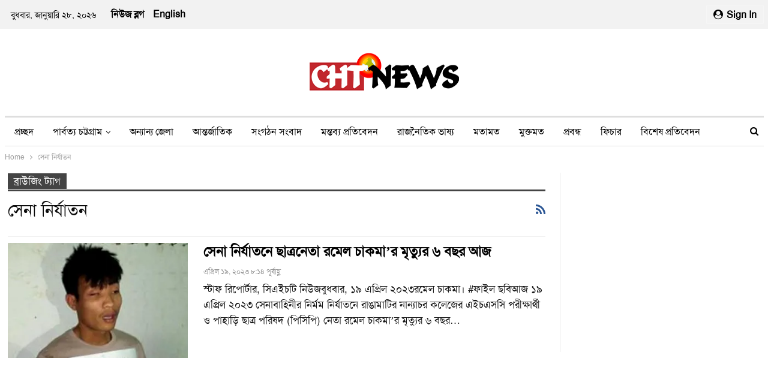

--- FILE ---
content_type: text/html; charset=UTF-8
request_url: https://chtnews.com/tag/%E0%A6%B8%E0%A7%87%E0%A6%A8%E0%A6%BE-%E0%A6%A8%E0%A6%BF%E0%A6%B0%E0%A7%8D%E0%A6%AF%E0%A6%BE%E0%A6%A4%E0%A6%A8/
body_size: 19659
content:
<!DOCTYPE html>
<!--[if IE 8]><html class="ie ie8" lang="en-US"> <![endif]-->
<!--[if IE 9]><html class="ie ie9" lang="en-US"> <![endif]-->
<!--[if gt IE 9]><!--><html lang="en-US"> <!--<![endif]--><head><script data-no-optimize="1">var litespeed_docref=sessionStorage.getItem("litespeed_docref");litespeed_docref&&(Object.defineProperty(document,"referrer",{get:function(){return litespeed_docref}}),sessionStorage.removeItem("litespeed_docref"));</script> <meta charset="UTF-8"><meta http-equiv="X-UA-Compatible" content="IE=edge"><meta name="viewport" content="width=device-width, initial-scale=1.0"><link rel="pingback" href="https://chtnews.com/xmlrpc.php"/><meta name='robots' content='index, follow, max-image-preview:large, max-snippet:-1, max-video-preview:-1' /><meta name="google-site-verification" content="mkW-ZgVtf2uCiIWi70sEhYhcvRI0o5406kqjeCt5JH0" /><title>সেনা নির্যাতন Archives - CHT NEWS</title><link rel="canonical" href="https://chtnews.com/tag/সেনা-নির্যাতন/" /><meta property="og:locale" content="en_US" /><meta property="og:type" content="article" /><meta property="og:title" content="সেনা নির্যাতন Archives - CHT NEWS" /><meta property="og:url" content="https://chtnews.com/tag/সেনা-নির্যাতন/" /><meta property="og:site_name" content="CHT NEWS" /><meta name="twitter:card" content="summary_large_image" /> <script type="application/ld+json" class="yoast-schema-graph">{"@context":"https://schema.org","@graph":[{"@type":"CollectionPage","@id":"https://chtnews.com/tag/%e0%a6%b8%e0%a7%87%e0%a6%a8%e0%a6%be-%e0%a6%a8%e0%a6%bf%e0%a6%b0%e0%a7%8d%e0%a6%af%e0%a6%be%e0%a6%a4%e0%a6%a8/","url":"https://chtnews.com/tag/%e0%a6%b8%e0%a7%87%e0%a6%a8%e0%a6%be-%e0%a6%a8%e0%a6%bf%e0%a6%b0%e0%a7%8d%e0%a6%af%e0%a6%be%e0%a6%a4%e0%a6%a8/","name":"সেনা নির্যাতন Archives - CHT NEWS","isPartOf":{"@id":"https://chtnews.com/#website"},"primaryImageOfPage":{"@id":"https://chtnews.com/tag/%e0%a6%b8%e0%a7%87%e0%a6%a8%e0%a6%be-%e0%a6%a8%e0%a6%bf%e0%a6%b0%e0%a7%8d%e0%a6%af%e0%a6%be%e0%a6%a4%e0%a6%a8/#primaryimage"},"image":{"@id":"https://chtnews.com/tag/%e0%a6%b8%e0%a7%87%e0%a6%a8%e0%a6%be-%e0%a6%a8%e0%a6%bf%e0%a6%b0%e0%a7%8d%e0%a6%af%e0%a6%be%e0%a6%a4%e0%a6%a8/#primaryimage"},"thumbnailUrl":"https://i0.wp.com/chtnews.com/wp-content/uploads/2023/04/Romel-Chakma.jpg?fit=686%2C416&ssl=1","breadcrumb":{"@id":"https://chtnews.com/tag/%e0%a6%b8%e0%a7%87%e0%a6%a8%e0%a6%be-%e0%a6%a8%e0%a6%bf%e0%a6%b0%e0%a7%8d%e0%a6%af%e0%a6%be%e0%a6%a4%e0%a6%a8/#breadcrumb"},"inLanguage":"en-US"},{"@type":"ImageObject","inLanguage":"en-US","@id":"https://chtnews.com/tag/%e0%a6%b8%e0%a7%87%e0%a6%a8%e0%a6%be-%e0%a6%a8%e0%a6%bf%e0%a6%b0%e0%a7%8d%e0%a6%af%e0%a6%be%e0%a6%a4%e0%a6%a8/#primaryimage","url":"https://i0.wp.com/chtnews.com/wp-content/uploads/2023/04/Romel-Chakma.jpg?fit=686%2C416&ssl=1","contentUrl":"https://i0.wp.com/chtnews.com/wp-content/uploads/2023/04/Romel-Chakma.jpg?fit=686%2C416&ssl=1","width":686,"height":416},{"@type":"BreadcrumbList","@id":"https://chtnews.com/tag/%e0%a6%b8%e0%a7%87%e0%a6%a8%e0%a6%be-%e0%a6%a8%e0%a6%bf%e0%a6%b0%e0%a7%8d%e0%a6%af%e0%a6%be%e0%a6%a4%e0%a6%a8/#breadcrumb","itemListElement":[{"@type":"ListItem","position":1,"name":"Home","item":"https://chtnews.com/"},{"@type":"ListItem","position":2,"name":"সেনা নির্যাতন"}]},{"@type":"WebSite","@id":"https://chtnews.com/#website","url":"https://chtnews.com/","name":"CHTNEWS","description":"সত্য ও বস্তুনিষ্ট সংবাদ প্রচারে সর্বদা সোচ্চার","publisher":{"@id":"https://chtnews.com/#organization"},"potentialAction":[{"@type":"SearchAction","target":{"@type":"EntryPoint","urlTemplate":"https://chtnews.com/?s={search_term_string}"},"query-input":{"@type":"PropertyValueSpecification","valueRequired":true,"valueName":"search_term_string"}}],"inLanguage":"en-US"},{"@type":"Organization","@id":"https://chtnews.com/#organization","name":"CHTNEWS","url":"https://chtnews.com/","logo":{"@type":"ImageObject","inLanguage":"en-US","@id":"https://chtnews.com/#/schema/logo/image/","url":"https://i0.wp.com/chtnews.com/wp-content/uploads/2020/10/cropped-header-logo1.jpg?fit=59%2C59&ssl=1","contentUrl":"https://i0.wp.com/chtnews.com/wp-content/uploads/2020/10/cropped-header-logo1.jpg?fit=59%2C59&ssl=1","width":59,"height":59,"caption":"CHTNEWS"},"image":{"@id":"https://chtnews.com/#/schema/logo/image/"},"sameAs":["https://www.facebook.com/ChtNewsOfficial"]}]}</script> <link rel='dns-prefetch' href='//stats.wp.com' /><link rel='dns-prefetch' href='//jetpack.wordpress.com' /><link rel='dns-prefetch' href='//s0.wp.com' /><link rel='dns-prefetch' href='//public-api.wordpress.com' /><link rel='dns-prefetch' href='//0.gravatar.com' /><link rel='dns-prefetch' href='//1.gravatar.com' /><link rel='dns-prefetch' href='//2.gravatar.com' /><link rel='dns-prefetch' href='//chtnews.com' /><link rel='dns-prefetch' href='//www.chtnews.com' /><link rel='preconnect' href='//i0.wp.com' /><link rel='preconnect' href='//c0.wp.com' /><style id='wp-img-auto-sizes-contain-inline-css' type='text/css'>img:is([sizes=auto i],[sizes^="auto," i]){contain-intrinsic-size:3000px 1500px}
/*# sourceURL=wp-img-auto-sizes-contain-inline-css */</style><link data-optimized="2" rel="stylesheet" href="https://chtnews.com/wp-content/litespeed/css/94cebed46cff3b1600c5c1ac6e52bb2d.css?ver=d99d8" /><link rel='stylesheet' id='wp-block-library-css' href='https://c0.wp.com/c/6.9/wp-includes/css/dist/block-library/style.min.css' type='text/css' media='all' /><style id='classic-theme-styles-inline-css' type='text/css'>/*! This file is auto-generated */
.wp-block-button__link{color:#fff;background-color:#32373c;border-radius:9999px;box-shadow:none;text-decoration:none;padding:calc(.667em + 2px) calc(1.333em + 2px);font-size:1.125em}.wp-block-file__button{background:#32373c;color:#fff;text-decoration:none}
/*# sourceURL=/wp-includes/css/classic-themes.min.css */</style><style id='global-styles-inline-css' type='text/css'>:root{--wp--preset--aspect-ratio--square: 1;--wp--preset--aspect-ratio--4-3: 4/3;--wp--preset--aspect-ratio--3-4: 3/4;--wp--preset--aspect-ratio--3-2: 3/2;--wp--preset--aspect-ratio--2-3: 2/3;--wp--preset--aspect-ratio--16-9: 16/9;--wp--preset--aspect-ratio--9-16: 9/16;--wp--preset--color--black: #000000;--wp--preset--color--cyan-bluish-gray: #abb8c3;--wp--preset--color--white: #ffffff;--wp--preset--color--pale-pink: #f78da7;--wp--preset--color--vivid-red: #cf2e2e;--wp--preset--color--luminous-vivid-orange: #ff6900;--wp--preset--color--luminous-vivid-amber: #fcb900;--wp--preset--color--light-green-cyan: #7bdcb5;--wp--preset--color--vivid-green-cyan: #00d084;--wp--preset--color--pale-cyan-blue: #8ed1fc;--wp--preset--color--vivid-cyan-blue: #0693e3;--wp--preset--color--vivid-purple: #9b51e0;--wp--preset--gradient--vivid-cyan-blue-to-vivid-purple: linear-gradient(135deg,rgb(6,147,227) 0%,rgb(155,81,224) 100%);--wp--preset--gradient--light-green-cyan-to-vivid-green-cyan: linear-gradient(135deg,rgb(122,220,180) 0%,rgb(0,208,130) 100%);--wp--preset--gradient--luminous-vivid-amber-to-luminous-vivid-orange: linear-gradient(135deg,rgb(252,185,0) 0%,rgb(255,105,0) 100%);--wp--preset--gradient--luminous-vivid-orange-to-vivid-red: linear-gradient(135deg,rgb(255,105,0) 0%,rgb(207,46,46) 100%);--wp--preset--gradient--very-light-gray-to-cyan-bluish-gray: linear-gradient(135deg,rgb(238,238,238) 0%,rgb(169,184,195) 100%);--wp--preset--gradient--cool-to-warm-spectrum: linear-gradient(135deg,rgb(74,234,220) 0%,rgb(151,120,209) 20%,rgb(207,42,186) 40%,rgb(238,44,130) 60%,rgb(251,105,98) 80%,rgb(254,248,76) 100%);--wp--preset--gradient--blush-light-purple: linear-gradient(135deg,rgb(255,206,236) 0%,rgb(152,150,240) 100%);--wp--preset--gradient--blush-bordeaux: linear-gradient(135deg,rgb(254,205,165) 0%,rgb(254,45,45) 50%,rgb(107,0,62) 100%);--wp--preset--gradient--luminous-dusk: linear-gradient(135deg,rgb(255,203,112) 0%,rgb(199,81,192) 50%,rgb(65,88,208) 100%);--wp--preset--gradient--pale-ocean: linear-gradient(135deg,rgb(255,245,203) 0%,rgb(182,227,212) 50%,rgb(51,167,181) 100%);--wp--preset--gradient--electric-grass: linear-gradient(135deg,rgb(202,248,128) 0%,rgb(113,206,126) 100%);--wp--preset--gradient--midnight: linear-gradient(135deg,rgb(2,3,129) 0%,rgb(40,116,252) 100%);--wp--preset--font-size--small: 13px;--wp--preset--font-size--medium: 20px;--wp--preset--font-size--large: 36px;--wp--preset--font-size--x-large: 42px;--wp--preset--spacing--20: 0.44rem;--wp--preset--spacing--30: 0.67rem;--wp--preset--spacing--40: 1rem;--wp--preset--spacing--50: 1.5rem;--wp--preset--spacing--60: 2.25rem;--wp--preset--spacing--70: 3.38rem;--wp--preset--spacing--80: 5.06rem;--wp--preset--shadow--natural: 6px 6px 9px rgba(0, 0, 0, 0.2);--wp--preset--shadow--deep: 12px 12px 50px rgba(0, 0, 0, 0.4);--wp--preset--shadow--sharp: 6px 6px 0px rgba(0, 0, 0, 0.2);--wp--preset--shadow--outlined: 6px 6px 0px -3px rgb(255, 255, 255), 6px 6px rgb(0, 0, 0);--wp--preset--shadow--crisp: 6px 6px 0px rgb(0, 0, 0);}:where(.is-layout-flex){gap: 0.5em;}:where(.is-layout-grid){gap: 0.5em;}body .is-layout-flex{display: flex;}.is-layout-flex{flex-wrap: wrap;align-items: center;}.is-layout-flex > :is(*, div){margin: 0;}body .is-layout-grid{display: grid;}.is-layout-grid > :is(*, div){margin: 0;}:where(.wp-block-columns.is-layout-flex){gap: 2em;}:where(.wp-block-columns.is-layout-grid){gap: 2em;}:where(.wp-block-post-template.is-layout-flex){gap: 1.25em;}:where(.wp-block-post-template.is-layout-grid){gap: 1.25em;}.has-black-color{color: var(--wp--preset--color--black) !important;}.has-cyan-bluish-gray-color{color: var(--wp--preset--color--cyan-bluish-gray) !important;}.has-white-color{color: var(--wp--preset--color--white) !important;}.has-pale-pink-color{color: var(--wp--preset--color--pale-pink) !important;}.has-vivid-red-color{color: var(--wp--preset--color--vivid-red) !important;}.has-luminous-vivid-orange-color{color: var(--wp--preset--color--luminous-vivid-orange) !important;}.has-luminous-vivid-amber-color{color: var(--wp--preset--color--luminous-vivid-amber) !important;}.has-light-green-cyan-color{color: var(--wp--preset--color--light-green-cyan) !important;}.has-vivid-green-cyan-color{color: var(--wp--preset--color--vivid-green-cyan) !important;}.has-pale-cyan-blue-color{color: var(--wp--preset--color--pale-cyan-blue) !important;}.has-vivid-cyan-blue-color{color: var(--wp--preset--color--vivid-cyan-blue) !important;}.has-vivid-purple-color{color: var(--wp--preset--color--vivid-purple) !important;}.has-black-background-color{background-color: var(--wp--preset--color--black) !important;}.has-cyan-bluish-gray-background-color{background-color: var(--wp--preset--color--cyan-bluish-gray) !important;}.has-white-background-color{background-color: var(--wp--preset--color--white) !important;}.has-pale-pink-background-color{background-color: var(--wp--preset--color--pale-pink) !important;}.has-vivid-red-background-color{background-color: var(--wp--preset--color--vivid-red) !important;}.has-luminous-vivid-orange-background-color{background-color: var(--wp--preset--color--luminous-vivid-orange) !important;}.has-luminous-vivid-amber-background-color{background-color: var(--wp--preset--color--luminous-vivid-amber) !important;}.has-light-green-cyan-background-color{background-color: var(--wp--preset--color--light-green-cyan) !important;}.has-vivid-green-cyan-background-color{background-color: var(--wp--preset--color--vivid-green-cyan) !important;}.has-pale-cyan-blue-background-color{background-color: var(--wp--preset--color--pale-cyan-blue) !important;}.has-vivid-cyan-blue-background-color{background-color: var(--wp--preset--color--vivid-cyan-blue) !important;}.has-vivid-purple-background-color{background-color: var(--wp--preset--color--vivid-purple) !important;}.has-black-border-color{border-color: var(--wp--preset--color--black) !important;}.has-cyan-bluish-gray-border-color{border-color: var(--wp--preset--color--cyan-bluish-gray) !important;}.has-white-border-color{border-color: var(--wp--preset--color--white) !important;}.has-pale-pink-border-color{border-color: var(--wp--preset--color--pale-pink) !important;}.has-vivid-red-border-color{border-color: var(--wp--preset--color--vivid-red) !important;}.has-luminous-vivid-orange-border-color{border-color: var(--wp--preset--color--luminous-vivid-orange) !important;}.has-luminous-vivid-amber-border-color{border-color: var(--wp--preset--color--luminous-vivid-amber) !important;}.has-light-green-cyan-border-color{border-color: var(--wp--preset--color--light-green-cyan) !important;}.has-vivid-green-cyan-border-color{border-color: var(--wp--preset--color--vivid-green-cyan) !important;}.has-pale-cyan-blue-border-color{border-color: var(--wp--preset--color--pale-cyan-blue) !important;}.has-vivid-cyan-blue-border-color{border-color: var(--wp--preset--color--vivid-cyan-blue) !important;}.has-vivid-purple-border-color{border-color: var(--wp--preset--color--vivid-purple) !important;}.has-vivid-cyan-blue-to-vivid-purple-gradient-background{background: var(--wp--preset--gradient--vivid-cyan-blue-to-vivid-purple) !important;}.has-light-green-cyan-to-vivid-green-cyan-gradient-background{background: var(--wp--preset--gradient--light-green-cyan-to-vivid-green-cyan) !important;}.has-luminous-vivid-amber-to-luminous-vivid-orange-gradient-background{background: var(--wp--preset--gradient--luminous-vivid-amber-to-luminous-vivid-orange) !important;}.has-luminous-vivid-orange-to-vivid-red-gradient-background{background: var(--wp--preset--gradient--luminous-vivid-orange-to-vivid-red) !important;}.has-very-light-gray-to-cyan-bluish-gray-gradient-background{background: var(--wp--preset--gradient--very-light-gray-to-cyan-bluish-gray) !important;}.has-cool-to-warm-spectrum-gradient-background{background: var(--wp--preset--gradient--cool-to-warm-spectrum) !important;}.has-blush-light-purple-gradient-background{background: var(--wp--preset--gradient--blush-light-purple) !important;}.has-blush-bordeaux-gradient-background{background: var(--wp--preset--gradient--blush-bordeaux) !important;}.has-luminous-dusk-gradient-background{background: var(--wp--preset--gradient--luminous-dusk) !important;}.has-pale-ocean-gradient-background{background: var(--wp--preset--gradient--pale-ocean) !important;}.has-electric-grass-gradient-background{background: var(--wp--preset--gradient--electric-grass) !important;}.has-midnight-gradient-background{background: var(--wp--preset--gradient--midnight) !important;}.has-small-font-size{font-size: var(--wp--preset--font-size--small) !important;}.has-medium-font-size{font-size: var(--wp--preset--font-size--medium) !important;}.has-large-font-size{font-size: var(--wp--preset--font-size--large) !important;}.has-x-large-font-size{font-size: var(--wp--preset--font-size--x-large) !important;}
:where(.wp-block-post-template.is-layout-flex){gap: 1.25em;}:where(.wp-block-post-template.is-layout-grid){gap: 1.25em;}
:where(.wp-block-term-template.is-layout-flex){gap: 1.25em;}:where(.wp-block-term-template.is-layout-grid){gap: 1.25em;}
:where(.wp-block-columns.is-layout-flex){gap: 2em;}:where(.wp-block-columns.is-layout-grid){gap: 2em;}
:root :where(.wp-block-pullquote){font-size: 1.5em;line-height: 1.6;}
/*# sourceURL=global-styles-inline-css */</style> <script type="litespeed/javascript" data-src="https://c0.wp.com/c/6.9/wp-includes/js/jquery/jquery.min.js" id="jquery-core-js"></script> <script type="litespeed/javascript" data-src="https://c0.wp.com/c/6.9/wp-includes/js/jquery/jquery-migrate.min.js" id="jquery-migrate-js"></script> <script></script> <script type="litespeed/javascript">var ajaxurl='https://chtnews.com/wp-admin/admin-ajax.php'</script> <style type="text/css">.ajax-calendar{
			position:relative;
		}

		#bddp_ac_widget th {
		background: none repeat scroll 0 0 #2cb2bc;
		color: #FFFFFF;
		font-weight: normal;
		padding: 5px 1px;
		text-align: center;
		 font-size: 16px;
		}
		#bddp_ac_widget {
			padding: 5px;
		}
		
		#bddp_ac_widget td {
			border: 1px solid #CCCCCC;
			text-align: center;
		}
		
		#my-calendar a {
			background: none repeat scroll 0 0 #008000;
			color: #FFFFFF;
			display: block;
			padding: 6px 0;
			width: 100% !important;
		}
		#my-calendar{
			width:100%;
		}
		
		
		#my_calender span {
			display: block;
			padding: 6px 0;
			width: 100% !important;
		}
		
		#today a,#today span {
			   background: none repeat scroll 0 0 #2cb2bc !important;
			color: #FFFFFF;
		}
		#bddp_ac_widget #my_year {
			float: right;
		}
		.select_ca #my_month {
			float: left;
		}</style><style>img#wpstats{display:none}</style> <script type="litespeed/javascript">(function(w,d,s,l,i){w[l]=w[l]||[];w[l].push({'gtm.start':new Date().getTime(),event:'gtm.js'});var f=d.getElementsByTagName(s)[0],j=d.createElement(s),dl=l!='dataLayer'?'&l='+l:'';j.async=!0;j.src='https://www.googletagmanager.com/gtm.js?id='+i+dl;f.parentNode.insertBefore(j,f)})(window,document,'script','dataLayer','GTM-MQPFPTR')</script>  <script type="litespeed/javascript">(function(w,d,s,l,i){w[l]=w[l]||[];w[l].push({'gtm.start':new Date().getTime(),event:'gtm.js'});var f=d.getElementsByTagName(s)[0],j=d.createElement(s),dl=l!='dataLayer'?'&l='+l:'';j.async=!0;j.src='https://www.googletagmanager.com/gtm.js?id='+i+dl;f.parentNode.insertBefore(j,f)})(window,document,'script','dataLayer','GTM-MQPFPTR')</script> <meta name="generator" content="Elementor 3.34.3; features: e_font_icon_svg, additional_custom_breakpoints; settings: css_print_method-external, google_font-enabled, font_display-swap"><style>.e-con.e-parent:nth-of-type(n+4):not(.e-lazyloaded):not(.e-no-lazyload),
				.e-con.e-parent:nth-of-type(n+4):not(.e-lazyloaded):not(.e-no-lazyload) * {
					background-image: none !important;
				}
				@media screen and (max-height: 1024px) {
					.e-con.e-parent:nth-of-type(n+3):not(.e-lazyloaded):not(.e-no-lazyload),
					.e-con.e-parent:nth-of-type(n+3):not(.e-lazyloaded):not(.e-no-lazyload) * {
						background-image: none !important;
					}
				}
				@media screen and (max-height: 640px) {
					.e-con.e-parent:nth-of-type(n+2):not(.e-lazyloaded):not(.e-no-lazyload),
					.e-con.e-parent:nth-of-type(n+2):not(.e-lazyloaded):not(.e-no-lazyload) * {
						background-image: none !important;
					}
				}</style><meta name="generator" content="Powered by WPBakery Page Builder - drag and drop page builder for WordPress."/> <script type="application/ld+json">{
    "@context": "http:\/\/schema.org\/",
    "@type": "organization",
    "@id": "#organization",
    "logo": {
        "@type": "ImageObject",
        "url": "https:\/\/chtnews.com\/wp-content\/uploads\/2024\/03\/blog-Logo005-3.png"
    },
    "url": "https:\/\/chtnews.com\/",
    "name": "CHT NEWS",
    "description": "\u09b8\u09a4\u09cd\u09af \u0993 \u09ac\u09b8\u09cd\u09a4\u09c1\u09a8\u09bf\u09b7\u09cd\u099f \u09b8\u0982\u09ac\u09be\u09a6 \u09aa\u09cd\u09b0\u099a\u09be\u09b0\u09c7 \u09b8\u09b0\u09cd\u09ac\u09a6\u09be \u09b8\u09cb\u099a\u09cd\u099a\u09be\u09b0"
}</script> <script type="application/ld+json">{
    "@context": "http:\/\/schema.org\/",
    "@type": "WebSite",
    "name": "CHT NEWS",
    "alternateName": "\u09b8\u09a4\u09cd\u09af \u0993 \u09ac\u09b8\u09cd\u09a4\u09c1\u09a8\u09bf\u09b7\u09cd\u099f \u09b8\u0982\u09ac\u09be\u09a6 \u09aa\u09cd\u09b0\u099a\u09be\u09b0\u09c7 \u09b8\u09b0\u09cd\u09ac\u09a6\u09be \u09b8\u09cb\u099a\u09cd\u099a\u09be\u09b0",
    "url": "https:\/\/chtnews.com\/"
}</script> <link rel="icon" href="https://i0.wp.com/chtnews.com/wp-content/uploads/2024/03/cropped-llll.jpg?fit=32%2C32&#038;ssl=1" sizes="32x32" /><link rel="icon" href="https://i0.wp.com/chtnews.com/wp-content/uploads/2024/03/cropped-llll.jpg?fit=192%2C192&#038;ssl=1" sizes="192x192" /><link rel="apple-touch-icon" href="https://i0.wp.com/chtnews.com/wp-content/uploads/2024/03/cropped-llll.jpg?fit=180%2C180&#038;ssl=1" /><meta name="msapplication-TileImage" content="https://i0.wp.com/chtnews.com/wp-content/uploads/2024/03/cropped-llll.jpg?fit=270%2C270&#038;ssl=1" />
<noscript><style>.wpb_animate_when_almost_visible { opacity: 1; }</style></noscript></head><body class="archive tag tag-412 wp-theme-publisher wp-child-theme-publisher-child bs-theme bs-publisher bs-publisher-newspaper-daily active-light-box ltr close-rh page-layout-2-col-right full-width active-sticky-sidebar main-menu-sticky-smart active-ajax-search  wpb-js-composer js-comp-ver-7.0 vc_responsive bs-ll-d elementor-default elementor-kit-60957" dir="ltr"><div class="main-wrap content-main-wrap"><header id="header" class="site-header header-style-1 boxed" itemscope="itemscope" itemtype="https://schema.org/WPHeader"><section class="topbar topbar-style-1 hidden-xs hidden-xs"><div class="content-wrap"><div class="container"><div class="topbar-inner clearfix"><div class="section-links">
<a class="topbar-sign-in "
data-toggle="modal" data-target="#bsLoginModal">
<i class="fa fa-user-circle"></i> Sign in							</a><div class="modal sign-in-modal fade" id="bsLoginModal" tabindex="-1" role="dialog"
style="display: none"><div class="modal-dialog" role="document"><div class="modal-content">
<span class="close-modal" data-dismiss="modal" aria-label="Close"><i
class="fa fa-close"></i></span><div class="modal-body"><div id="form_76755_" class="bs-shortcode bs-login-shortcode "><div class="bs-login bs-type-login"  style="display:none"><div class="bs-login-panel bs-login-sign-panel bs-current-login-panel"><form name="loginform"
action="https://chtnews.com/wp-login.php" method="post"><div class="login-header">
<span class="login-icon fa fa-user-circle main-color"></span><p>Welcome, Login to your account.</p></div><div class="login-field login-username">
<input type="text" name="log" id="form_76755_user_login" class="input"
value="" size="20"
placeholder="Username or Email..." required/></div><div class="login-field login-password">
<input type="password" name="pwd" id="form_76755_user_pass"
class="input"
value="" size="20" placeholder="Password..."
required/></div><div class="login-field">
<a href="https://chtnews.com/wp-login.php?action=lostpassword&redirect_to=https%3A%2F%2Fchtnews.com%2Ftag%2F%25E0%25A6%25B8%25E0%25A7%2587%25E0%25A6%25A8%25E0%25A6%25BE-%25E0%25A6%25A8%25E0%25A6%25BF%25E0%25A6%25B0%25E0%25A7%258D%25E0%25A6%25AF%25E0%25A6%25BE%25E0%25A6%25A4%25E0%25A6%25A8%2F"
class="go-reset-panel">Forget password?</a><span class="login-remember">
<input class="remember-checkbox" name="rememberme" type="checkbox"
id="form_76755_rememberme"
value="forever"  />
<label class="remember-label">Remember me</label>
</span></div><div class="login-field login-submit">
<input type="submit" name="wp-submit"
class="button-primary login-btn"
value="Log In"/>
<input type="hidden" name="redirect_to" value="https://chtnews.com/tag/%E0%A6%B8%E0%A7%87%E0%A6%A8%E0%A6%BE-%E0%A6%A8%E0%A6%BF%E0%A6%B0%E0%A7%8D%E0%A6%AF%E0%A6%BE%E0%A6%A4%E0%A6%A8/"/></div></form></div><div class="bs-login-panel bs-login-reset-panel"><span class="go-login-panel"><i
class="fa fa-angle-left"></i> Sign in</span><div class="bs-login-reset-panel-inner"><div class="login-header">
<span class="login-icon fa fa-support"></span><p>Recover your password.</p><p>A password will be e-mailed to you.</p></div><form name="lostpasswordform" id="form_76755_lostpasswordform"
action="https://chtnews.com/wp-login.php?action=lostpassword"
method="post"><div class="login-field reset-username">
<input type="text" name="user_login" class="input" value=""
placeholder="Username or Email..."
required/></div><div class="login-field reset-submit"><input type="hidden" name="redirect_to" value=""/>
<input type="submit" name="wp-submit" class="login-btn"
value="Send My Password"/></div></form></div></div></div></div></div></div></div></div></div><div class="section-menu"><div id="menu-top" class="menu top-menu-wrapper" role="navigation" itemscope="itemscope" itemtype="https://schema.org/SiteNavigationElement"><nav class="top-menu-container"><ul id="top-navigation" class="top-menu menu clearfix bsm-pure"><li id="topbar-date" class="menu-item menu-item-date">
<span
class="topbar-date">বুধবার, জানুয়ারি ২৮, ২০২৬</span></li><li id="menu-item-60968" class="menu-item menu-item-type-custom menu-item-object-custom better-anim-fade menu-item-60968"><a href="https://chtnews.blogspot.com/">নিউজ ব্লগ</a></li><li id="menu-item-60524" class="menu-item menu-item-type-custom menu-item-object-custom better-anim-fade menu-item-60524"><a href="https://chtnews.com/english/">English</a></li></ul></nav></div></div></div></div></div></section><div class="header-inner"><div class="content-wrap"><div class="container"><div id="site-branding" class="site-branding"><p  id="site-title" class="logo h1 img-logo">
<a href="https://chtnews.com/" itemprop="url" rel="home">
<img data-lazyloaded="1" src="[data-uri]" width="250" height="65" id="site-logo" data-src="https://chtnews.com/wp-content/uploads/2024/03/blog-Logo005-3.png"
alt="Publisher"  data-bsrjs="https://chtnews.com/wp-content/uploads/2024/03/blog-Logo005-3.png"  /><span class="site-title">Publisher - সত্য ও বস্তুনিষ্ট সংবাদ প্রচারে সর্বদা সোচ্চার</span>
</a></p></div></div></div></div><div id="menu-main" class="menu main-menu-wrapper show-search-item menu-actions-btn-width-1" role="navigation" itemscope="itemscope" itemtype="https://schema.org/SiteNavigationElement"><div class="main-menu-inner"><div class="content-wrap"><div class="container"><nav class="main-menu-container"><ul id="main-navigation" class="main-menu menu bsm-pure clearfix"><li id="menu-item-60823" class="menu-have-icon menu-icon-type-fontawesome menu-icon-type-custom-icon menu-item menu-item-type-post_type menu-item-object-page menu-item-home better-anim-fade menu-item-60823"><a href="https://chtnews.com/">প্রচ্ছদ</a></li><li id="menu-item-60825" class="menu-item menu-item-type-taxonomy menu-item-object-category menu-item-has-children menu-term-2 better-anim-fade menu-item-60825"><a href="https://chtnews.com/category/%e0%a6%aa%e0%a6%be%e0%a6%b0%e0%a7%8d%e0%a6%ac%e0%a6%a4%e0%a7%8d%e0%a6%af-%e0%a6%9a%e0%a6%9f%e0%a7%8d%e0%a6%9f%e0%a6%97%e0%a7%8d%e0%a6%b0%e0%a6%be%e0%a6%ae/">পার্বত্য চট্টগ্রাম</a><ul class="sub-menu"><li id="menu-item-60824" class="menu-item menu-item-type-taxonomy menu-item-object-category menu-term-6 better-anim-fade menu-item-60824"><a href="https://chtnews.com/category/%e0%a6%96%e0%a6%be%e0%a6%97%e0%a7%9c%e0%a6%be%e0%a6%9b%e0%a7%9c%e0%a6%bf/">খাগড়াছড়ি</a></li><li id="menu-item-60827" class="menu-item menu-item-type-taxonomy menu-item-object-category menu-term-4 better-anim-fade menu-item-60827"><a href="https://chtnews.com/category/%e0%a6%b0%e0%a6%be%e0%a6%99%e0%a6%be%e0%a6%ae%e0%a6%be%e0%a6%9f%e0%a6%bf/">রাঙামাটি</a></li><li id="menu-item-60826" class="menu-item menu-item-type-taxonomy menu-item-object-category menu-term-55 better-anim-fade menu-item-60826"><a href="https://chtnews.com/category/%e0%a6%ac%e0%a6%be%e0%a6%a8%e0%a7%8d%e0%a6%a6%e0%a6%b0%e0%a6%ac%e0%a6%be%e0%a6%a8/">বান্দরবান</a></li></ul></li><li id="menu-item-60829" class="menu-item menu-item-type-taxonomy menu-item-object-category menu-term-11 better-anim-fade menu-item-60829"><a href="https://chtnews.com/category/%e0%a6%85%e0%a6%a8%e0%a7%8d%e0%a6%af%e0%a6%be%e0%a6%a8%e0%a7%8d%e0%a6%af-%e0%a6%9c%e0%a7%87%e0%a6%b2%e0%a6%be/">অন্যান্য জেলা</a></li><li id="menu-item-65721" class="menu-item menu-item-type-taxonomy menu-item-object-category menu-term-259 better-anim-fade menu-item-65721"><a href="https://chtnews.com/category/%e0%a6%ac%e0%a6%bf%e0%a6%a6%e0%a7%87%e0%a6%b6/">আন্তর্জাতিক</a></li><li id="menu-item-60912" class="menu-item menu-item-type-taxonomy menu-item-object-category menu-term-10 better-anim-fade menu-item-60912"><a href="https://chtnews.com/category/%e0%a6%b8%e0%a6%82%e0%a6%97%e0%a6%a0%e0%a6%a8-%e0%a6%b8%e0%a6%82%e0%a6%ac%e0%a6%be%e0%a6%a6/">সংগঠন সংবাদ</a></li><li id="menu-item-60830" class="menu-item menu-item-type-taxonomy menu-item-object-category menu-term-183 better-anim-fade menu-item-60830"><a href="https://chtnews.com/category/%e0%a6%ae%e0%a6%a8%e0%a7%8d%e0%a6%a4%e0%a6%ac%e0%a7%8d%e0%a6%af-%e0%a6%aa%e0%a7%8d%e0%a6%b0%e0%a6%a4%e0%a6%bf%e0%a6%ac%e0%a7%87%e0%a6%a6%e0%a6%a8/">মন্তব্য প্রতিবেদন</a></li><li id="menu-item-60832" class="menu-item menu-item-type-taxonomy menu-item-object-category menu-term-521 better-anim-fade menu-item-60832"><a href="https://chtnews.com/category/%e0%a6%b0%e0%a6%be%e0%a6%9c%e0%a6%a8%e0%a7%88%e0%a6%a4%e0%a6%bf%e0%a6%95-%e0%a6%ad%e0%a6%be%e0%a6%b7%e0%a7%8d%e0%a6%af/">রাজনৈতিক ভাষ্য</a></li><li id="menu-item-60833" class="menu-item menu-item-type-taxonomy menu-item-object-category menu-term-5 better-anim-fade menu-item-60833"><a href="https://chtnews.com/category/%e0%a6%ae%e0%a6%a4%e0%a6%be%e0%a6%ae%e0%a6%a4/">মতামত</a></li><li id="menu-item-60831" class="menu-item menu-item-type-taxonomy menu-item-object-category menu-term-123 better-anim-fade menu-item-60831"><a href="https://chtnews.com/category/%e0%a6%ae%e0%a7%81%e0%a6%95%e0%a7%8d%e0%a6%a4%e0%a6%ae%e0%a6%a4/">মুক্তমত</a></li><li id="menu-item-60834" class="menu-item menu-item-type-taxonomy menu-item-object-category menu-term-520 better-anim-fade menu-item-60834"><a href="https://chtnews.com/category/%e0%a6%aa%e0%a7%8d%e0%a6%b0%e0%a6%ac%e0%a6%a8%e0%a7%8d%e0%a6%a7/">প্রবন্ধ</a></li><li id="menu-item-60835" class="menu-item menu-item-type-taxonomy menu-item-object-category menu-term-532 better-anim-fade menu-item-60835"><a href="https://chtnews.com/category/%e0%a6%ab%e0%a6%bf%e0%a6%9a%e0%a6%be%e0%a6%b0/">ফিচার</a></li><li id="menu-item-60836" class="menu-item menu-item-type-taxonomy menu-item-object-category menu-term-517 better-anim-fade menu-item-60836"><a href="https://chtnews.com/category/%e0%a6%ac%e0%a6%bf%e0%a6%b6%e0%a7%87%e0%a6%b7-%e0%a6%aa%e0%a7%8d%e0%a6%b0%e0%a6%a4%e0%a6%bf%e0%a6%ac%e0%a7%87%e0%a6%a6%e0%a6%a8/">বিশেষ প্রতিবেদন</a></li><li id="menu-item-60837" class="menu-item menu-item-type-taxonomy menu-item-object-category menu-term-516 better-anim-fade menu-item-60837"><a href="https://chtnews.com/category/%e0%a6%b8%e0%a6%be%e0%a6%95%e0%a7%8d%e0%a6%b7%e0%a6%be%e0%a6%a4%e0%a6%95%e0%a6%be%e0%a6%b0/">সাক্ষাতকার</a></li><li id="menu-item-60838" class="menu-item menu-item-type-taxonomy menu-item-object-category menu-term-43 better-anim-fade menu-item-60838"><a href="https://chtnews.com/category/%e0%a6%85%e0%a6%a8%e0%a7%8d%e0%a6%af-%e0%a6%ae%e0%a6%bf%e0%a6%a1%e0%a6%bf%e0%a7%9f%e0%a6%be/">অন্য মিডিয়া</a></li><li id="menu-item-60839" class="menu-item menu-item-type-taxonomy menu-item-object-category menu-term-124 better-anim-fade menu-item-60839"><a href="https://chtnews.com/category/%e0%a6%87%e0%a6%a4%e0%a6%bf%e0%a6%b9%e0%a6%be%e0%a6%b8-%e0%a6%90%e0%a6%a4%e0%a6%bf%e0%a6%b9%e0%a7%8d%e0%a6%af/">ইতিহাস</a></li><li id="menu-item-60840" class="menu-item menu-item-type-taxonomy menu-item-object-category menu-term-81 better-anim-fade menu-item-60840"><a href="https://chtnews.com/category/%e0%a6%9c%e0%a7%80%e0%a6%ac%e0%a6%a8-%e0%a6%af%e0%a6%be%e0%a6%aa%e0%a6%a8/">জীবন-যাপন</a></li><li id="menu-item-60841" class="menu-item menu-item-type-taxonomy menu-item-object-category menu-term-525 better-anim-fade menu-item-60841"><a href="https://chtnews.com/category/%e0%a6%a4%e0%a6%a5%e0%a7%8d%e0%a6%af-%e0%a6%aa%e0%a7%8d%e0%a6%b0%e0%a6%af%e0%a7%81%e0%a6%95%e0%a7%8d%e0%a6%a4%e0%a6%bf/">তথ্য প্রযুক্তি</a></li><li id="menu-item-60842" class="menu-item menu-item-type-taxonomy menu-item-object-category menu-term-7 better-anim-fade menu-item-60842"><a href="https://chtnews.com/category/%e0%a6%a8%e0%a6%be%e0%a6%b0%e0%a7%80%e0%a6%b0-%e0%a6%93%e0%a6%aa%e0%a6%b0-%e0%a6%b8%e0%a6%b9%e0%a6%bf%e0%a6%82%e0%a6%b8%e0%a6%a4%e0%a6%be/">নারীর ওপর সহিংসতা</a></li><li id="menu-item-60843" class="menu-item menu-item-type-taxonomy menu-item-object-category menu-term-41 better-anim-fade menu-item-60843"><a href="https://chtnews.com/category/%e0%a6%ac%e0%a6%a8-%e0%a6%aa%e0%a6%b0%e0%a6%bf%e0%a6%ac%e0%a7%87%e0%a6%b6-%e0%a6%aa%e0%a6%b0%e0%a7%8d%e0%a6%af%e0%a6%9f%e0%a6%a8/">বন, পরিবেশ, পর্যটন</a></li><li id="menu-item-60844" class="menu-item menu-item-type-taxonomy menu-item-object-category menu-term-136 better-anim-fade menu-item-60844"><a href="https://chtnews.com/category/%e0%a6%b6%e0%a6%bf%e0%a6%95%e0%a6%be%e0%a6%b7%e0%a7%8d/">ভাষা-শিক্ষা</a></li><li id="menu-item-60845" class="menu-item menu-item-type-taxonomy menu-item-object-category menu-term-522 better-anim-fade menu-item-60845"><a href="https://chtnews.com/category/%e0%a6%ad%e0%a6%bf%e0%a6%a1%e0%a6%bf%e0%a6%93/">ভিডিও</a></li><li id="menu-item-60846" class="menu-item menu-item-type-taxonomy menu-item-object-category menu-term-9 better-anim-fade menu-item-60846"><a href="https://chtnews.com/category/%e0%a6%ae%e0%a6%be%e0%a6%a8%e0%a6%ac%e0%a6%be%e0%a6%a7%e0%a6%bf%e0%a6%95%e0%a6%be%e0%a6%b0-%e0%a6%b2%e0%a6%99%e0%a7%8d%e0%a6%98%e0%a6%a8/">মানবাধিকার লঙ্ঘন</a></li><li id="menu-item-60847" class="menu-item menu-item-type-taxonomy menu-item-object-category menu-term-429 better-anim-fade menu-item-60847"><a href="https://chtnews.com/category/%e0%a6%b8%e0%a7%8b%e0%a6%b8%e0%a7%8d%e0%a6%af%e0%a6%be%e0%a6%b2-%e0%a6%ae%e0%a6%bf%e0%a6%a1%e0%a6%bf%e0%a6%af%e0%a6%bc%e0%a6%be/">ফেসবুক থেকে</a></li><li id="menu-item-60913" class="menu-item menu-item-type-taxonomy menu-item-object-category menu-term-53 better-anim-fade menu-item-60913"><a href="https://chtnews.com/category/%e0%a6%b8%e0%a7%8d%e0%a6%ac%e0%a6%be%e0%a6%b8%e0%a7%8d%e0%a6%a5%e0%a7%8d%e0%a6%af-%e0%a6%9a%e0%a6%bf%e0%a6%95%e0%a6%bf%e0%a7%8e%e0%a6%b8%e0%a6%be/">স্বাস্থ্য, চিকিৎসা</a></li></ul><div class="menu-action-buttons width-1"><div class="search-container close">
<span class="search-handler"><i class="fa fa-search"></i></span><div class="search-box clearfix"><form role="search" method="get" class="search-form clearfix" action="https://chtnews.com">
<input type="search" class="search-field"
placeholder="অনুসন্ধান ..."
value="" name="s"
title="সন্ধান করা:"
autocomplete="off">
<input type="submit" class="search-submit" value="অনুসন্ধান"></form></div></div></div></nav></div></div></div></div></header><div class="rh-header clearfix light deferred-block-exclude"><div class="rh-container clearfix"><div class="menu-container close">
<span class="menu-handler"><span class="lines"></span></span></div><div class="logo-container rh-img-logo">
<a href="https://chtnews.com/" itemprop="url" rel="home">
<img data-lazyloaded="1" src="[data-uri]" width="250" height="65" data-src="https://chtnews.com/wp-content/uploads/2024/03/blog-Logo005-3.png"
alt="CHT NEWS"  data-bsrjs="https://chtnews.com/wp-content/uploads/2024/03/blog-Logo005-3.png"  />				</a></div></div></div><nav role="navigation" aria-label="Breadcrumbs" class="bf-breadcrumb clearfix bc-top-style"><div class="content-wrap"><div class="container bf-breadcrumb-container"><ul class="bf-breadcrumb-items" itemscope itemtype="http://schema.org/BreadcrumbList"><meta name="numberOfItems" content="2" /><meta name="itemListOrder" content="Ascending" /><li itemprop="itemListElement" itemscope itemtype="http://schema.org/ListItem" class="bf-breadcrumb-item bf-breadcrumb-begin"><a itemprop="item" href="https://chtnews.com" rel="home""><span itemprop='name'>Home</span><meta itemprop="position" content="1" /></a></li><li itemprop="itemListElement" itemscope itemtype="http://schema.org/ListItem" class="bf-breadcrumb-item bf-breadcrumb-end"><span itemprop='name'>সেনা নির্যাতন</span><meta itemprop="position" content="2" /><meta itemprop="item" content="https://chtnews.com/tag/%e0%a6%b8%e0%a7%87%e0%a6%a8%e0%a6%be-%e0%a6%a8%e0%a6%bf%e0%a6%b0%e0%a7%8d%e0%a6%af%e0%a6%be%e0%a6%a4%e0%a6%a8/"/></li></ul></div></div></nav><div class="content-wrap"><main id="content" class="content-container"><div class="container layout-2-col layout-2-col-1 layout-right-sidebar layout-bc-before"><div class="row main-section"><div class="col-sm-8 content-column"><section class="archive-title tag-title with-action"><div class="pre-title"><span>ব্রাউজিং ট্যাগ</span></div><div class="actions-container">
<a class="rss-link" href="https://chtnews.com/tag/%e0%a6%b8%e0%a7%87%e0%a6%a8%e0%a6%be-%e0%a6%a8%e0%a6%bf%e0%a6%b0%e0%a7%8d%e0%a6%af%e0%a6%be%e0%a6%a4%e0%a6%a8/feed/"><i class="fa fa-rss"></i></a></div><h1 class="page-heading"><span class="h-title">সেনা নির্যাতন</span></h1></section><div class="listing listing-blog listing-blog-5 clearfix "><article class="post-54662 type-post format-standard has-post-thumbnail   listing-item listing-item-blog  listing-item-blog-5 main-term-3 bsw-9 "><div class="item-inner clearfix"><div class="featured clearfix">
<a  title="সেনা নির্যাতনে ছাত্রনেতা রমেল চাকমা’র মৃত্যুর ৬ বছর আজ" style="background-image: url(https://i0.wp.com/chtnews.com/wp-content/uploads/2023/04/Romel-Chakma.jpg?resize=357%2C210&ssl=1);"						class="img-holder" href="https://chtnews.com/%e0%a6%b8%e0%a7%87%e0%a6%a8%e0%a6%be-%e0%a6%a8%e0%a6%bf%e0%a6%b0%e0%a7%8d%e0%a6%af%e0%a6%be%e0%a6%a4%e0%a6%a8%e0%a7%87-%e0%a6%9b%e0%a6%be%e0%a6%a4%e0%a7%8d%e0%a6%b0%e0%a6%a8%e0%a7%87%e0%a6%a4-2/"></a></div><h2 class="title">		<a href="https://chtnews.com/%e0%a6%b8%e0%a7%87%e0%a6%a8%e0%a6%be-%e0%a6%a8%e0%a6%bf%e0%a6%b0%e0%a7%8d%e0%a6%af%e0%a6%be%e0%a6%a4%e0%a6%a8%e0%a7%87-%e0%a6%9b%e0%a6%be%e0%a6%a4%e0%a7%8d%e0%a6%b0%e0%a6%a8%e0%a7%87%e0%a6%a4-2/" class="post-title post-url">
সেনা নির্যাতনে ছাত্রনেতা রমেল চাকমা’র মৃত্যুর ৬ বছর আজ		</a></h2><div class="post-meta"><span class="time"><time class="post-published updated"
datetime="2023-04-19T08:14:23+06:00">এপ্রিল ১৯, ২০২৩ ৮:১৪ পূর্বাহ্ণ</time></span></div><div class="post-summary">
স্টাফ রিপোর্টার, সিএইচটি নিউজবুধবার, ১৯ এপ্রিল ২০২৩রমেল চাকমা। #ফাইল ছবিআজ ১৯ এপ্রিল ২০২৩ সেনাবাহিনীর নির্মম নির্যাতনে রাঙামাটির নান্যাচর কলেজের এইচএসসি পরীক্ষার্থী ও পাহাড়ি ছাত্র পরিষদ (পিসিপি) নেতা রমেল চাকমা’র মৃত্যুর ৬ বছর</!--></!--></!--></!--></!--></!--></!-->&hellip;</div></div></article ></div></div><div class="col-sm-4 sidebar-column sidebar-column-primary"><aside id="sidebar-primary-sidebar" class="sidebar" role="complementary" aria-label="Primary Sidebar Sidebar" itemscope="itemscope" itemtype="https://schema.org/WPSideBar"><div id="block-50" class=" h-ni w-nt primary-sidebar-widget widget widget_block"><div style="height:11px" aria-hidden="true" class="wp-block-spacer"></div></div><div id="block-7" class=" h-ni w-nt primary-sidebar-widget widget widget_block"><figure class="wp-block-embed is-type-video is-provider-youtube wp-block-embed-youtube wp-embed-aspect-16-9 wp-has-aspect-ratio"><div class="wp-block-embed__wrapper">
<iframe data-lazyloaded="1" src="about:blank" title="পাহাড়ি ছাত্র পরিষদের ৮ দফা দাবি I 7 point demand of Pahari Chhatra Parishad I CHT NEWS" width="1170" height="658" data-litespeed-src="https://www.youtube.com/embed/6G8Ivj-MJ20?wmode=transparent&amp;rel=0&amp;feature=oembed" frameborder="0" allow="accelerometer; autoplay; clipboard-write; encrypted-media; gyroscope; picture-in-picture; web-share" referrerpolicy="strict-origin-when-cross-origin" allowfullscreen></iframe></div></figure></div><div id="block-62" class=" h-ni w-nt primary-sidebar-widget widget widget_block"><div style="height:31px" aria-hidden="true" class="wp-block-spacer"></div></div><div id="bddp_ac_widget-5" class=" h-ni w-t primary-sidebar-widget widget widget_bddp_ac_widget"><div class="section-heading sh-t4 sh-s4"><span class="h-text">আর্কাইভ</span></div><div id="bddp_ac_widget"><div class="select_ca">
<select name="month" id="my_month" ><option value="01" selected="selected" >জানুয়ারি</option><option value="02">ফেব্রুয়ারি</option><option value="03">মার্চ</option><option value="04">এপ্রিল</option><option value="05">মে</option><option value="06">জুন</option><option value="07">জুলাই</option><option value="08">আগস্ট</option><option value="09">সেপ্টেম্বর</option><option value="10">অক্টোবর</option><option value="11">নভেম্বর</option><option value="12">ডিসেম্বর</option>				</select><select name="Year" id="my_year" ><option value="2010">২০১০</option><option value="2011">২০১১</option><option value="2012">২০১২</option><option value="2013">২০১৩</option><option value="2014">২০১৪</option><option value="2015">২০১৫</option><option value="2016">২০১৬</option><option value="2017">২০১৭</option><option value="2018">২০১৮</option><option value="2019">২০১৯</option><option value="2020">২০২০</option><option value="2021">২০২১</option><option value="2022">২০২২</option><option value="2023">২০২৩</option><option value="2024">২০২৪</option><option value="2025">২০২৫</option><option value="2026" selected="selected" >২০২৬</option>
</select></div><div class="clear" style="clear:both; margin-bottom: 5px;"></div><div class="ajax-calendar"><div class="aj-loging" style="left: 49%;position: absolute;top: 50%; display:none"><img data-lazyloaded="1" src="[data-uri]" width="32" height="32" data-src="https://chtnews.com/wp-content/plugins/bangla-date-display/loading.gif" /></div><div id="my_calender"><table id="my-calendar"><thead><tr><th class="শনি" scope="col" title="Saturday">শনি</th><th class="রবি" scope="col" title="Sunday">রবি</th><th class="সোম" scope="col" title="Monday">সোম</th><th class="মঙ্গল" scope="col" title="Tuesday">মঙ্গল</th><th class="বুধ" scope="col" title="Wednesday">বুধ</th><th class="বৃহ" scope="col" title="Thursday">বৃহ</th><th class="শুক্র" scope="col" title="Friday">শুক্র</th></tr></thead><tbody><tr><td colspan="5" class="pad">&nbsp;</td><td class="notday"><span class="notpost">১</span></td><td class="notday"><span class="notpost">২</span></td></tr><tr><td class="notday"><a class="has-post" href="https://chtnews.com/2026/01/03/" title="লংগদুতে পাহাড়ি উচ্ছেদে সেটলারদের সাথে জেএসএস সন্তু গ্রুপের ষড়যন্ত্র
রামগড়ে বিজিবি’র টহল ও অবস্থানের কারণে জনমনে আশঙ্কা
খাগড়াছড়িতে শহীদ মিঠুন চাকমার ৮ম মৃত্যুবার্ষিকীতে স্মরণসভা
মিঠুন চাকমা হত্যার ৮ বছর : খুনিরা এখনো ধরাছোঁয়ার বাইরে!">৩</a></td><td class="notday"><a class="has-post" href="https://chtnews.com/2026/01/04/" title="পানছড়ি-মাটিরাঙ্গা সীমান্তের ভগবান টিলা এলাকায় সন্তু গ্রুপ-সেনাবাহিনীর অবস্থান">৪</a></td><td class="notday"><a class="has-post" href="https://chtnews.com/2026/01/05/" title="২০২৫ সালে পার্বত্য চট্টগ্রামে সাম্প্রদায়িক হামলা, খুন, গ্রেপ্তার, ধর্ষণ, নির্যাতনসহ ব্যাপক মানবাধিকার লঙ্ঘনের অভিযোগ">৫</a></td><td class="notday"><a class="has-post" href="https://chtnews.com/2026/01/06/" title="খাগড়াছড়ি জেলা পরিষদের সকল নিয়োগ স্থগিত রাখতে মন্ত্রণালয়ের চিঠি
বাংলাদেশের নির্বাচনে পর্যবেক্ষক পাঠানোর পরিকল্পনা নেই : জাতিসংঘ"></a></td><td class="notday"><span class="notpost">৭</span></td><td class="notday"><a class="has-post" href="https://chtnews.com/2026/01/08/" title="রাঙামাটির সাপছড়িতে এক ইউপিডিএফ সদস্যর বাড়িতে সেনাবাহিনীর তল্লাশি">৮</a></td><td class="notday"><a class="has-post" href="https://chtnews.com/2026/01/09/" title="খাগড়াছড়িতে অবৈধভাবে এলপি গ্যাস সিলিন্ডার মজুদ, দুই ডিলারকে জরিমানা">৯</a></td></tr><tr><td class="notday"><a class="has-post" href="https://chtnews.com/2026/01/10/" title="লংগদুতে ইউপিডিএফ সদস্যকে লক্ষ্য করে সন্তু গ্রুপের সন্ত্রাসীদের গুলি, ৬ গ্রামবাসীকে সেনাবাহিনীর নির্যাতন">১০</a></td><td class="notday"><a class="has-post" href="https://chtnews.com/2026/01/11/" title="বান্দরবানের রাজবিলায় সন্তু গ্রুপ-মগপার্টির মধ্যে ‘গোলাগুলিতে’ দু’জন আহত">১১</a></td><td class="notday"><a class="has-post" href="https://chtnews.com/2026/01/12/" title="সাজেকে অপহৃত দুই ব্যক্তিকে বেঁধে রাখা ছবি প্রকাশ করে নিজেদের অপকর্মের দায় স্বীকার করলো সন্তু গ্রুপ
কেমন ছিল শান্তিবাহিনীর সশস্ত্র সংগ্রাম?">১</a></td><td class="notday"><a class="has-post" href="https://chtnews.com/2026/01/13/" title="রামগড়ে নতুন বসতি স্থাপনের লক্ষ্যে এক সেটলার বাঙালির ঘর নির্মাণ ও সেনা টহলে জনমনে উদ্বেগ">১৩</a></td><td class="notday"><a class="has-post" href="https://chtnews.com/2026/01/14/" title="খাগড়াছড়ির কমলছড়িতে ভূমি বিরোধের জেরে পাহাড়িদের ওপর হামলার অভিযোগ">৪</a></td><td class="notday"><a class="has-post" href="https://chtnews.com/2026/01/15/" title="গুইমারার দেওয়ান পাড়ায় সেনাবাহিনীর অবস্থান, স্থানীয় জনমনে আতঙ্ক
কমলছড়িতে পাহাড়িদের উপর হামলার প্রতিবাদে খাগড়াছড়িতে বিক্ষোভ
খাগড়াছড়িতে সেটলার হামলায় আহত বিমল ত্রিপুরার অবস্থা সংকটাপন্ন">১৫</a></td><td class="notday"><a class="has-post" href="https://chtnews.com/2026/01/16/" title="পিসিপি’র রাবি শাখার ৮ম কাউন্সিল সম্পন্ন: সভাপতি উজানী চাকমা ও সাধারণ সম্পাদক শামীন ত্রিপুরা
খাগড়াছড়ির কমলছড়িতে পাহাড়িদের ওপর সেটলার হামলার প্রতিবাদে সাজেকে বিক্ষোভ
কমলছড়িতে পাহাড়িদের ওপর সেটলার হামলার প্রতিবাদে খাগড়াছড়ি ইউনিয়নে বিক্ষোভ
খাগড়াছড়ি সদরে সেনাবাহিনীর ব্যাপক তৎপরতা ও হয়রানির অভিযোগ
খাগড়াছড়ির কমলছড়িতে পাহাড়িদের উপর হামলার প্রতিবাদে লক্ষীছড়িতে বিক্ষোভ
সাজেকে শীতার্তদের মাঝে ইউপিডিএফ ও সহযোগী সংগঠনগুলোর কম্বল বিতরণ">১৬</a></td></tr><tr><td class="notday"><a class="has-post" href="https://chtnews.com/2026/01/17/" title="আলীকদমে ম্রোদের ওপর রোহিঙ্গা সন্ত্রাসীদের দুই দফা হামলা, ১০ জনের অধিক আহত
খাগড়াছড়ির কমলছড়িতে পাহাড়িদের ওপর সেটলার হামলার প্রতিবাদে মাটিরাঙ্গায় বিক্ষোভ">১</a></td><td class="notday"><a class="has-post" href="https://chtnews.com/2026/01/18/" title="খাগড়াছড়ির কমলছড়িতে পাহাড়িদের ওপর সেটলার হামলার প্রতিবাদে রামগড়ে বিক্ষোভ">৮</a></td><td class="notday"><a class="has-post" href="https://chtnews.com/2026/01/19/" title="আলীকদমে ম্রোদের উপর হামলার প্রতিবাদে বান্দরবান সদরে বিক্ষোভ সমাবেশ
কাউখালীতে পাঁচ দিন ধরে বিদ্যালয় ভবন দখল করে সেনাবাহিনীর অবস্থান">১৯</a></td><td class="notday"><a class="has-post" href="https://chtnews.com/2026/01/20/" title="রামগড়ে গুজাপাড়া নিম্ন মাধ্যমিক বিদ্যালয়ে সেনা–বিজিবির যৌথ অবস্থান
মাটিরাঙ্গায় এক কার্বারির বাড়িতে সেনাবাহিনীর তল্লাশি!
ম্রো জনগোষ্ঠির ওপর হামলার প্রতিবাদে আলীকদমে প্রতিবাদী মানববন্ধন">২০</a></td><td class="notday"><a class="has-post" href="https://chtnews.com/2026/01/21/" title="মিল্টন চাকমার ‘শান্তিবাহিনীর সংগ্রাম’ সম্পর্কে বিশ্লেষণ, তার ওপর পাচগলার সমালোচনা ও আমাদের কিছু কথা
আগামী নির্বাচনে বিজয়ীদের কাছে গণতান্ত্রিক অধিকার কমিটির ২৫ দফা ইশতেহার">২১</a></td><td class="notday"><span class="notpost">২২</span></td><td class="notday"><a class="has-post" href="https://chtnews.com/2026/01/23/" title="খাগড়াছড়িতে সেটলার হামলায় গুরুতর আহত বিমল ত্রিপুরা চিকিৎসাধীন অবস্থায় মারা গেছেন
চট্টগ্রামের বোয়ালখালীতে শিকলে বেঁধে রেখে এক পাহাড়িকে অমানুষিক নির্যাতন
খাগড়াছড়িতে ভূমি বিরোধের জের ধরে পাহাড়িদের ওপর হামলার ঘটনায় ২ জনকে গ্রেফতার
শান্তিবাহিনীর সশস্ত্র সংগ্রাম প্রসঙ্গ: রবি ত্রিপুরার সমালোচনার জবাবে">২৩</a></td></tr><tr><td class="notday"><a class="has-post" href="https://chtnews.com/2026/01/24/" title="পার্বত্য চট্টগ্রামে শান্তি-স্বস্তির পরিবর্তে ইউনূস সরকার দিয়েছে ৮ পাহাড়ির লাশ
শোক সংবাদ: মাইসছড়ি বৌদ্ধ শিশুঘর-এর প্রতিষ্ঠাতা ভদন্ত সুমনা মহাথের’র প্রয়াণ
খাগড়াছড়ির কমলছড়িতে পাহাড়িদের ওপর হামলা ও বিমল ত্রিপুরাকে হত্যার ঘটনায় চার সংগঠনের নিন্দা">২৪</a></td><td class="notday"><a class="has-post" href="https://chtnews.com/2026/01/25/" title="যেভাবে ধর্মজ্যোতি চাকমা খাগড়াছড়ি আসনে প্রার্থী হলেন
খাগড়াছড়িতে বিমল ত্রিপুরাকে হত্যা ও আলীকদমে ম্রোদের ওপর হামলার প্রতিবাদে দীঘিনালায় বিক্ষোভ
খাগড়াছড়িতে আব্দুল বাশির গং কর্তৃক বিমল ত্রিপুরাকে হত্যার প্রতিবাদে ঢাকায় পিসিপির বিক্ষোভ সমাবেশ">২৫</a></td><td class="notday"><a class="has-post" href="https://chtnews.com/2026/01/26/" title="দীপু চন্দ্র দাস হত্যাকাণ্ডের ঘটনায় চার দফা বাস্তবায়নের দাবিতে ময়মনসিংহ জেলা প্রশাসককে স্মারকলিপি
সিলেটের শ্রীমঙ্গলে ইন্দ্র মোহন দেববর্মার ভোগদখলীয় জমি বেদখলের চেষ্টা ও বাড়িঘর ভাঙচুরের ঘটনায় পিসিপি’র নিন্দা ও প্রতিবাদ
বিলাইছড়িতে দুই পাহাড়ির নির্মাণাধীন বাড়ি ভেঙে দেয়ার অভিযোগ সেনাবাহিনীর বিরুদ্ধে!
নির্বাচনে অভিন্ন প্রার্থীদের জেতার সুযোগ হাতছাড়া হল যে কারণে">২৬</a></td><td class="notday"><a class="has-post" href="https://chtnews.com/2026/01/27/" title="রাঙামাটিতে স্বতন্ত্র প্রার্থী পহেল চাকমার পক্ষে নির্বাচনী প্রচারকারীদের হুমকির অভিযোগ
নাইক্ষ্যংছড়িতে রোহিঙ্গা সন্ত্রাসী কর্তৃক নারীসহ তিন তঞ্চঙ্গ্যাকে মারধরের অভিযোগ">২৭</a></td><td id="today"  ><span class="notpost">২</span></td><td class="notday"><span class="notpost">৯</span></td><td class="notday"><span class="notpost">৩০</span></td></tr><tr><td class="notday"><span class="notpost">৩১</span></td><td class="pad" colspan="6">&nbsp;</td></tr></tbody></table></div><div class="clear" style="clear:both; margin-bottom: 5px;"></div></div> <script  type="litespeed/javascript">jQuery('#my_month,#my_year').change(function(e){var bna=1;jQuery(".aj-loging").css("display","block");jQuery("#my_calender").css("opacity","0.30");var mon=jQuery('#my_month').val();var year=jQuery('#my_year').val();var to=year+mon;var data={action:'bddp_ac',ma:to,bn:bna,};jQuery.get(ajaxurl,data,function(response){jQuery("#my_calender").html(response);jQuery(".aj-loging").css("display","none");jQuery("#my_calender").css("opacity","1.00")})})</script> </div></div><div id="block-61" class=" h-ni w-nt primary-sidebar-widget widget widget_block"><div style="height:100px" aria-hidden="true" class="wp-block-spacer"></div></div></aside></div></div></div></main></div><footer id="site-footer" class="site-footer full-width"><div class="footer-widgets dark-text"><div class="content-wrap"><div class="container"><div class="row"><div class="col-sm-3"><aside id="sidebar-footer-1" class="sidebar" role="complementary" aria-label="Footer - Column 1 Sidebar" itemscope="itemscope" itemtype="https://schema.org/WPSideBar"><div id="block-59" class=" h-ni w-nt footer-widget footer-column-1 widget widget_block widget_media_image"><figure class="wp-block-image size-full"><img data-lazyloaded="1" src="[data-uri]" decoding="async" width="250" height="65" data-src="https://chtnews.com/wp-content/uploads/2024/06/blog-Logo005-3.png" alt="" class="wp-image-61367"/><figcaption class="wp-element-caption">সত্য ও বস্তুনিষ্ট সংবাদ প্রচারে সর্বদা সোচ্চার<br><br>সম্পাদকমণ্ডলী দ্বারা প্রকাশিত ও প্রচারিত।</figcaption></figure></div></aside></div><div class="col-sm-3"><aside id="sidebar-footer-2" class="sidebar" role="complementary" aria-label="Footer - Column 2 Sidebar" itemscope="itemscope" itemtype="https://schema.org/WPSideBar"></aside></div><div class="col-sm-3"><aside id="sidebar-footer-3" class="sidebar" role="complementary" aria-label="Footer - Column 3 Sidebar" itemscope="itemscope" itemtype="https://schema.org/WPSideBar"><div id="bs-popular-categories-5" class=" h-ni w-t footer-widget footer-column-3 widget widget_bs-popular-categories"><div class="section-heading sh-t1 sh-s1"><span class="h-text">জনপ্রিয় বিভাগ</span></div><div  class="bs-shortcode bs-popular-categories "><ul class="bs-popular-terms-list"><li class="bs-popular-term-item term-item-8">
<a href="https://chtnews.com/category/%e0%a6%b8%e0%a6%ac-%e0%a6%96%e0%a6%ac%e0%a6%b0/">সব খবর<span class="term-count">9532</span></a></li><li class="bs-popular-term-item term-item-6">
<a href="https://chtnews.com/category/%e0%a6%96%e0%a6%be%e0%a6%97%e0%a7%9c%e0%a6%be%e0%a6%9b%e0%a7%9c%e0%a6%bf/">খাগড়াছড়ি<span class="term-count">4860</span></a></li><li class="bs-popular-term-item term-item-10">
<a href="https://chtnews.com/category/%e0%a6%b8%e0%a6%82%e0%a6%97%e0%a6%a0%e0%a6%a8-%e0%a6%b8%e0%a6%82%e0%a6%ac%e0%a6%be%e0%a6%a6/">সংগঠন সংবাদ<span class="term-count">4132</span></a></li><li class="bs-popular-term-item term-item-4">
<a href="https://chtnews.com/category/%e0%a6%b0%e0%a6%be%e0%a6%99%e0%a6%be%e0%a6%ae%e0%a6%be%e0%a6%9f%e0%a6%bf/">রাঙামাটি<span class="term-count">2741</span></a></li><li class="bs-popular-term-item term-item-9">
<a href="https://chtnews.com/category/%e0%a6%ae%e0%a6%be%e0%a6%a8%e0%a6%ac%e0%a6%be%e0%a6%a7%e0%a6%bf%e0%a6%95%e0%a6%be%e0%a6%b0-%e0%a6%b2%e0%a6%99%e0%a7%8d%e0%a6%98%e0%a6%a8/">মানবাধিকার লঙ্ঘন<span class="term-count">2262</span></a></li><li class="bs-popular-term-item term-item-2">
<a href="https://chtnews.com/category/%e0%a6%aa%e0%a6%be%e0%a6%b0%e0%a7%8d%e0%a6%ac%e0%a6%a4%e0%a7%8d%e0%a6%af-%e0%a6%9a%e0%a6%9f%e0%a7%8d%e0%a6%9f%e0%a6%97%e0%a7%8d%e0%a6%b0%e0%a6%be%e0%a6%ae/">পার্বত্য চট্টগ্রাম<span class="term-count">2173</span></a></li></ul></div></div></aside></div><div class="col-sm-3"><aside id="sidebar-footer-4" class="sidebar" role="complementary" aria-label="Footer - Column 4 Sidebar" itemscope="itemscope" itemtype="https://schema.org/WPSideBar"></aside></div></div></div></div></div><div class="copy-footer"><div class="content-wrap"><div class="container"><div class="row"><div class="col-lg-12"><div id="menu-footer" class="menu footer-menu-wrapper" role="navigation" itemscope="itemscope" itemtype="https://schema.org/SiteNavigationElement"><nav class="footer-menu-container"><ul id="footer-navigation" class="footer-menu menu clearfix"><li id="menu-item-60856" class="menu-item menu-item-type-post_type menu-item-object-page better-anim-fade menu-item-60856"><a href="https://chtnews.com/about-us/">সিএইচটি নিউজ সম্পর্কে</a></li><li id="menu-item-60857" class="menu-item menu-item-type-post_type menu-item-object-page better-anim-fade menu-item-60857"><a href="https://chtnews.com/%e0%a6%af%e0%a7%8b%e0%a6%97%e0%a6%be%e0%a6%af%e0%a7%8b%e0%a6%97/">যোগাযোগ</a></li><li id="menu-item-60858" class="menu-item menu-item-type-taxonomy menu-item-object-category menu-term-8 better-anim-fade menu-item-60858"><a href="https://chtnews.com/category/%e0%a6%b8%e0%a6%ac-%e0%a6%96%e0%a6%ac%e0%a6%b0/">সব খবর</a></li></ul></nav></div></div></div><div class="row footer-copy-row"><div class="copy-1 col-lg-6 col-md-6 col-sm-6 col-xs-12">
© 2026 - CHT NEWS. All Rights Reserved.</div><div class="copy-2 col-lg-6 col-md-6 col-sm-6 col-xs-12"></div></div></div></div></div></footer></div><div class="bs-wrap-gdpr-law bs-wrap-gdpr-law-close"><div class="bs-gdpr-law"><p>
This website uses cookies to improve your experience. We'll assume you're ok with this, but you can opt-out if you wish.
<a class="bs-gdpr-accept" href="#"
data-cookie="show">Accept</a><a class="bs-gdpr-more"
href="#">Read More</a></p></div></div>
<span class="back-top"><i class="fa fa-arrow-up"></i></span> <script type="speculationrules">{"prefetch":[{"source":"document","where":{"and":[{"href_matches":"/*"},{"not":{"href_matches":["/wp-*.php","/wp-admin/*","/wp-content/uploads/*","/wp-content/*","/wp-content/plugins/*","/wp-content/themes/publisher-child/*","/wp-content/themes/publisher/*","/*\\?(.+)"]}},{"not":{"selector_matches":"a[rel~=\"nofollow\"]"}},{"not":{"selector_matches":".no-prefetch, .no-prefetch a"}}]},"eagerness":"conservative"}]}</script> 
<noscript><iframe data-lazyloaded="1" src="about:blank" data-litespeed-src="https://www.googletagmanager.com/ns.html?id=GTM-MQPFPTR"
height="0" width="0" style="display:none;visibility:hidden"></iframe></noscript>
 <script type="litespeed/javascript">const lazyloadRunObserver=()=>{const lazyloadBackgrounds=document.querySelectorAll(`.e-con.e-parent:not(.e-lazyloaded)`);const lazyloadBackgroundObserver=new IntersectionObserver((entries)=>{entries.forEach((entry)=>{if(entry.isIntersecting){let lazyloadBackground=entry.target;if(lazyloadBackground){lazyloadBackground.classList.add('e-lazyloaded')}
lazyloadBackgroundObserver.unobserve(entry.target)}})},{rootMargin:'200px 0px 200px 0px'});lazyloadBackgrounds.forEach((lazyloadBackground)=>{lazyloadBackgroundObserver.observe(lazyloadBackground)})};const events=['DOMContentLiteSpeedLoaded','elementor/lazyload/observe',];events.forEach((event)=>{document.addEventListener(event,lazyloadRunObserver)})</script> <script id="publisher-theme-pagination-js-extra" type="litespeed/javascript">var bs_pagination_loc={"loading":"\u003Cdiv class=\"bs-loading\"\u003E\u003Cdiv\u003E\u003C/div\u003E\u003Cdiv\u003E\u003C/div\u003E\u003Cdiv\u003E\u003C/div\u003E\u003Cdiv\u003E\u003C/div\u003E\u003Cdiv\u003E\u003C/div\u003E\u003Cdiv\u003E\u003C/div\u003E\u003Cdiv\u003E\u003C/div\u003E\u003Cdiv\u003E\u003C/div\u003E\u003Cdiv\u003E\u003C/div\u003E\u003C/div\u003E"}</script> <script id="publisher-js-extra" type="litespeed/javascript">var publisher_theme_global_loc={"page":{"boxed":"full-width"},"header":{"style":"style-1","boxed":"boxed"},"ajax_url":"https://chtnews.com/wp-admin/admin-ajax.php","loading":"\u003Cdiv class=\"bs-loading\"\u003E\u003Cdiv\u003E\u003C/div\u003E\u003Cdiv\u003E\u003C/div\u003E\u003Cdiv\u003E\u003C/div\u003E\u003Cdiv\u003E\u003C/div\u003E\u003Cdiv\u003E\u003C/div\u003E\u003Cdiv\u003E\u003C/div\u003E\u003Cdiv\u003E\u003C/div\u003E\u003Cdiv\u003E\u003C/div\u003E\u003Cdiv\u003E\u003C/div\u003E\u003C/div\u003E","translations":{"tabs_all":"\u09b8\u09ac","tabs_more":"\u0986\u09b0\u0993","lightbox_expand":"Expand the image","lightbox_close":"Close"},"lightbox":{"not_classes":""},"main_menu":{"more_menu":"enable"},"top_menu":{"more_menu":"enable"},"skyscraper":{"sticky_gap":30,"sticky":!1,"position":""},"share":{"more":!0},"refresh_googletagads":"1","notification":{"subscribe_msg":"By clicking the subscribe button you will never miss the new articles!","subscribed_msg":"You're subscribed to notifications","subscribe_btn":"Subscribe","subscribed_btn":"Unsubscribe"}};var publisher_theme_ajax_search_loc={"ajax_url":"https://chtnews.com/wp-admin/admin-ajax.php","previewMarkup":"\u003Cdiv class=\"ajax-search-results-wrapper ajax-search-no-product ajax-search-fullwidth\"\u003E\n\t\u003Cdiv class=\"ajax-search-results\"\u003E\n\t\t\u003Cdiv class=\"ajax-ajax-posts-list\"\u003E\n\t\t\t\u003Cdiv class=\"clean-title heading-typo\"\u003E\n\t\t\t\t\u003Cspan\u003E\u09aa\u09cb\u09b8\u09cd\u099f\u003C/span\u003E\n\t\t\t\u003C/div\u003E\n\t\t\t\u003Cdiv class=\"posts-lists\" data-section-name=\"posts\"\u003E\u003C/div\u003E\n\t\t\u003C/div\u003E\n\t\t\u003Cdiv class=\"ajax-taxonomy-list\"\u003E\n\t\t\t\u003Cdiv class=\"ajax-categories-columns\"\u003E\n\t\t\t\t\u003Cdiv class=\"clean-title heading-typo\"\u003E\n\t\t\t\t\t\u003Cspan\u003E\u09ac\u09bf\u09ad\u09be\u0997\u003C/span\u003E\n\t\t\t\t\u003C/div\u003E\n\t\t\t\t\u003Cdiv class=\"posts-lists\" data-section-name=\"categories\"\u003E\u003C/div\u003E\n\t\t\t\u003C/div\u003E\n\t\t\t\u003Cdiv class=\"ajax-tags-columns\"\u003E\n\t\t\t\t\u003Cdiv class=\"clean-title heading-typo\"\u003E\n\t\t\t\t\t\u003Cspan\u003E\u099f\u09cd\u09af\u09be\u0997\u003C/span\u003E\n\t\t\t\t\u003C/div\u003E\n\t\t\t\t\u003Cdiv class=\"posts-lists\" data-section-name=\"tags\"\u003E\u003C/div\u003E\n\t\t\t\u003C/div\u003E\n\t\t\u003C/div\u003E\n\t\u003C/div\u003E\n\u003C/div\u003E","full_width":"1"}</script> <div class="rh-cover noscroll  no-login-icon" >
<span class="rh-close"></span><div class="rh-panel rh-pm"><div class="rh-p-h"></div><div class="rh-p-b"><div class="rh-c-m clearfix"></div><form role="search" method="get" class="search-form" action="https://chtnews.com">
<input type="search" class="search-field"
placeholder="অনুসন্ধান ..."
value="" name="s"
title="সন্ধান করা:"
autocomplete="off">
<input type="submit" class="search-submit" value=""></form></div></div></div> <script id="jetpack-stats-js-before" type="litespeed/javascript">_stq=window._stq||[];_stq.push(["view",{"v":"ext","blog":"153283668","post":"0","tz":"6","srv":"chtnews.com","arch_tag":"%E0%A6%B8%E0%A7%87%E0%A6%A8%E0%A6%BE-%E0%A6%A8%E0%A6%BF%E0%A6%B0%E0%A7%8D%E0%A6%AF%E0%A6%BE%E0%A6%A4%E0%A6%A8","arch_results":"1","j":"1:15.4"}]);_stq.push(["clickTrackerInit","153283668","0"])</script> <script type="text/javascript" src="https://stats.wp.com/e-202605.js" id="jetpack-stats-js" defer="defer" data-wp-strategy="defer"></script> <script></script> <script data-no-optimize="1">window.lazyLoadOptions=Object.assign({},{threshold:300},window.lazyLoadOptions||{});!function(t,e){"object"==typeof exports&&"undefined"!=typeof module?module.exports=e():"function"==typeof define&&define.amd?define(e):(t="undefined"!=typeof globalThis?globalThis:t||self).LazyLoad=e()}(this,function(){"use strict";function e(){return(e=Object.assign||function(t){for(var e=1;e<arguments.length;e++){var n,a=arguments[e];for(n in a)Object.prototype.hasOwnProperty.call(a,n)&&(t[n]=a[n])}return t}).apply(this,arguments)}function o(t){return e({},at,t)}function l(t,e){return t.getAttribute(gt+e)}function c(t){return l(t,vt)}function s(t,e){return function(t,e,n){e=gt+e;null!==n?t.setAttribute(e,n):t.removeAttribute(e)}(t,vt,e)}function i(t){return s(t,null),0}function r(t){return null===c(t)}function u(t){return c(t)===_t}function d(t,e,n,a){t&&(void 0===a?void 0===n?t(e):t(e,n):t(e,n,a))}function f(t,e){et?t.classList.add(e):t.className+=(t.className?" ":"")+e}function _(t,e){et?t.classList.remove(e):t.className=t.className.replace(new RegExp("(^|\\s+)"+e+"(\\s+|$)")," ").replace(/^\s+/,"").replace(/\s+$/,"")}function g(t){return t.llTempImage}function v(t,e){!e||(e=e._observer)&&e.unobserve(t)}function b(t,e){t&&(t.loadingCount+=e)}function p(t,e){t&&(t.toLoadCount=e)}function n(t){for(var e,n=[],a=0;e=t.children[a];a+=1)"SOURCE"===e.tagName&&n.push(e);return n}function h(t,e){(t=t.parentNode)&&"PICTURE"===t.tagName&&n(t).forEach(e)}function a(t,e){n(t).forEach(e)}function m(t){return!!t[lt]}function E(t){return t[lt]}function I(t){return delete t[lt]}function y(e,t){var n;m(e)||(n={},t.forEach(function(t){n[t]=e.getAttribute(t)}),e[lt]=n)}function L(a,t){var o;m(a)&&(o=E(a),t.forEach(function(t){var e,n;e=a,(t=o[n=t])?e.setAttribute(n,t):e.removeAttribute(n)}))}function k(t,e,n){f(t,e.class_loading),s(t,st),n&&(b(n,1),d(e.callback_loading,t,n))}function A(t,e,n){n&&t.setAttribute(e,n)}function O(t,e){A(t,rt,l(t,e.data_sizes)),A(t,it,l(t,e.data_srcset)),A(t,ot,l(t,e.data_src))}function w(t,e,n){var a=l(t,e.data_bg_multi),o=l(t,e.data_bg_multi_hidpi);(a=nt&&o?o:a)&&(t.style.backgroundImage=a,n=n,f(t=t,(e=e).class_applied),s(t,dt),n&&(e.unobserve_completed&&v(t,e),d(e.callback_applied,t,n)))}function x(t,e){!e||0<e.loadingCount||0<e.toLoadCount||d(t.callback_finish,e)}function M(t,e,n){t.addEventListener(e,n),t.llEvLisnrs[e]=n}function N(t){return!!t.llEvLisnrs}function z(t){if(N(t)){var e,n,a=t.llEvLisnrs;for(e in a){var o=a[e];n=e,o=o,t.removeEventListener(n,o)}delete t.llEvLisnrs}}function C(t,e,n){var a;delete t.llTempImage,b(n,-1),(a=n)&&--a.toLoadCount,_(t,e.class_loading),e.unobserve_completed&&v(t,n)}function R(i,r,c){var l=g(i)||i;N(l)||function(t,e,n){N(t)||(t.llEvLisnrs={});var a="VIDEO"===t.tagName?"loadeddata":"load";M(t,a,e),M(t,"error",n)}(l,function(t){var e,n,a,o;n=r,a=c,o=u(e=i),C(e,n,a),f(e,n.class_loaded),s(e,ut),d(n.callback_loaded,e,a),o||x(n,a),z(l)},function(t){var e,n,a,o;n=r,a=c,o=u(e=i),C(e,n,a),f(e,n.class_error),s(e,ft),d(n.callback_error,e,a),o||x(n,a),z(l)})}function T(t,e,n){var a,o,i,r,c;t.llTempImage=document.createElement("IMG"),R(t,e,n),m(c=t)||(c[lt]={backgroundImage:c.style.backgroundImage}),i=n,r=l(a=t,(o=e).data_bg),c=l(a,o.data_bg_hidpi),(r=nt&&c?c:r)&&(a.style.backgroundImage='url("'.concat(r,'")'),g(a).setAttribute(ot,r),k(a,o,i)),w(t,e,n)}function G(t,e,n){var a;R(t,e,n),a=e,e=n,(t=Et[(n=t).tagName])&&(t(n,a),k(n,a,e))}function D(t,e,n){var a;a=t,(-1<It.indexOf(a.tagName)?G:T)(t,e,n)}function S(t,e,n){var a;t.setAttribute("loading","lazy"),R(t,e,n),a=e,(e=Et[(n=t).tagName])&&e(n,a),s(t,_t)}function V(t){t.removeAttribute(ot),t.removeAttribute(it),t.removeAttribute(rt)}function j(t){h(t,function(t){L(t,mt)}),L(t,mt)}function F(t){var e;(e=yt[t.tagName])?e(t):m(e=t)&&(t=E(e),e.style.backgroundImage=t.backgroundImage)}function P(t,e){var n;F(t),n=e,r(e=t)||u(e)||(_(e,n.class_entered),_(e,n.class_exited),_(e,n.class_applied),_(e,n.class_loading),_(e,n.class_loaded),_(e,n.class_error)),i(t),I(t)}function U(t,e,n,a){var o;n.cancel_on_exit&&(c(t)!==st||"IMG"===t.tagName&&(z(t),h(o=t,function(t){V(t)}),V(o),j(t),_(t,n.class_loading),b(a,-1),i(t),d(n.callback_cancel,t,e,a)))}function $(t,e,n,a){var o,i,r=(i=t,0<=bt.indexOf(c(i)));s(t,"entered"),f(t,n.class_entered),_(t,n.class_exited),o=t,i=a,n.unobserve_entered&&v(o,i),d(n.callback_enter,t,e,a),r||D(t,n,a)}function q(t){return t.use_native&&"loading"in HTMLImageElement.prototype}function H(t,o,i){t.forEach(function(t){return(a=t).isIntersecting||0<a.intersectionRatio?$(t.target,t,o,i):(e=t.target,n=t,a=o,t=i,void(r(e)||(f(e,a.class_exited),U(e,n,a,t),d(a.callback_exit,e,n,t))));var e,n,a})}function B(e,n){var t;tt&&!q(e)&&(n._observer=new IntersectionObserver(function(t){H(t,e,n)},{root:(t=e).container===document?null:t.container,rootMargin:t.thresholds||t.threshold+"px"}))}function J(t){return Array.prototype.slice.call(t)}function K(t){return t.container.querySelectorAll(t.elements_selector)}function Q(t){return c(t)===ft}function W(t,e){return e=t||K(e),J(e).filter(r)}function X(e,t){var n;(n=K(e),J(n).filter(Q)).forEach(function(t){_(t,e.class_error),i(t)}),t.update()}function t(t,e){var n,a,t=o(t);this._settings=t,this.loadingCount=0,B(t,this),n=t,a=this,Y&&window.addEventListener("online",function(){X(n,a)}),this.update(e)}var Y="undefined"!=typeof window,Z=Y&&!("onscroll"in window)||"undefined"!=typeof navigator&&/(gle|ing|ro)bot|crawl|spider/i.test(navigator.userAgent),tt=Y&&"IntersectionObserver"in window,et=Y&&"classList"in document.createElement("p"),nt=Y&&1<window.devicePixelRatio,at={elements_selector:".lazy",container:Z||Y?document:null,threshold:300,thresholds:null,data_src:"src",data_srcset:"srcset",data_sizes:"sizes",data_bg:"bg",data_bg_hidpi:"bg-hidpi",data_bg_multi:"bg-multi",data_bg_multi_hidpi:"bg-multi-hidpi",data_poster:"poster",class_applied:"applied",class_loading:"litespeed-loading",class_loaded:"litespeed-loaded",class_error:"error",class_entered:"entered",class_exited:"exited",unobserve_completed:!0,unobserve_entered:!1,cancel_on_exit:!0,callback_enter:null,callback_exit:null,callback_applied:null,callback_loading:null,callback_loaded:null,callback_error:null,callback_finish:null,callback_cancel:null,use_native:!1},ot="src",it="srcset",rt="sizes",ct="poster",lt="llOriginalAttrs",st="loading",ut="loaded",dt="applied",ft="error",_t="native",gt="data-",vt="ll-status",bt=[st,ut,dt,ft],pt=[ot],ht=[ot,ct],mt=[ot,it,rt],Et={IMG:function(t,e){h(t,function(t){y(t,mt),O(t,e)}),y(t,mt),O(t,e)},IFRAME:function(t,e){y(t,pt),A(t,ot,l(t,e.data_src))},VIDEO:function(t,e){a(t,function(t){y(t,pt),A(t,ot,l(t,e.data_src))}),y(t,ht),A(t,ct,l(t,e.data_poster)),A(t,ot,l(t,e.data_src)),t.load()}},It=["IMG","IFRAME","VIDEO"],yt={IMG:j,IFRAME:function(t){L(t,pt)},VIDEO:function(t){a(t,function(t){L(t,pt)}),L(t,ht),t.load()}},Lt=["IMG","IFRAME","VIDEO"];return t.prototype={update:function(t){var e,n,a,o=this._settings,i=W(t,o);{if(p(this,i.length),!Z&&tt)return q(o)?(e=o,n=this,i.forEach(function(t){-1!==Lt.indexOf(t.tagName)&&S(t,e,n)}),void p(n,0)):(t=this._observer,o=i,t.disconnect(),a=t,void o.forEach(function(t){a.observe(t)}));this.loadAll(i)}},destroy:function(){this._observer&&this._observer.disconnect(),K(this._settings).forEach(function(t){I(t)}),delete this._observer,delete this._settings,delete this.loadingCount,delete this.toLoadCount},loadAll:function(t){var e=this,n=this._settings;W(t,n).forEach(function(t){v(t,e),D(t,n,e)})},restoreAll:function(){var e=this._settings;K(e).forEach(function(t){P(t,e)})}},t.load=function(t,e){e=o(e);D(t,e)},t.resetStatus=function(t){i(t)},t}),function(t,e){"use strict";function n(){e.body.classList.add("litespeed_lazyloaded")}function a(){console.log("[LiteSpeed] Start Lazy Load"),o=new LazyLoad(Object.assign({},t.lazyLoadOptions||{},{elements_selector:"[data-lazyloaded]",callback_finish:n})),i=function(){o.update()},t.MutationObserver&&new MutationObserver(i).observe(e.documentElement,{childList:!0,subtree:!0,attributes:!0})}var o,i;t.addEventListener?t.addEventListener("load",a,!1):t.attachEvent("onload",a)}(window,document);</script><script data-no-optimize="1">window.litespeed_ui_events=window.litespeed_ui_events||["mouseover","click","keydown","wheel","touchmove","touchstart"];var urlCreator=window.URL||window.webkitURL;function litespeed_load_delayed_js_force(){console.log("[LiteSpeed] Start Load JS Delayed"),litespeed_ui_events.forEach(e=>{window.removeEventListener(e,litespeed_load_delayed_js_force,{passive:!0})}),document.querySelectorAll("iframe[data-litespeed-src]").forEach(e=>{e.setAttribute("src",e.getAttribute("data-litespeed-src"))}),"loading"==document.readyState?window.addEventListener("DOMContentLoaded",litespeed_load_delayed_js):litespeed_load_delayed_js()}litespeed_ui_events.forEach(e=>{window.addEventListener(e,litespeed_load_delayed_js_force,{passive:!0})});async function litespeed_load_delayed_js(){let t=[];for(var d in document.querySelectorAll('script[type="litespeed/javascript"]').forEach(e=>{t.push(e)}),t)await new Promise(e=>litespeed_load_one(t[d],e));document.dispatchEvent(new Event("DOMContentLiteSpeedLoaded")),window.dispatchEvent(new Event("DOMContentLiteSpeedLoaded"))}function litespeed_load_one(t,e){console.log("[LiteSpeed] Load ",t);var d=document.createElement("script");d.addEventListener("load",e),d.addEventListener("error",e),t.getAttributeNames().forEach(e=>{"type"!=e&&d.setAttribute("data-src"==e?"src":e,t.getAttribute(e))});let a=!(d.type="text/javascript");!d.src&&t.textContent&&(d.src=litespeed_inline2src(t.textContent),a=!0),t.after(d),t.remove(),a&&e()}function litespeed_inline2src(t){try{var d=urlCreator.createObjectURL(new Blob([t.replace(/^(?:<!--)?(.*?)(?:-->)?$/gm,"$1")],{type:"text/javascript"}))}catch(e){d="data:text/javascript;base64,"+btoa(t.replace(/^(?:<!--)?(.*?)(?:-->)?$/gm,"$1"))}return d}</script><script data-no-optimize="1">var litespeed_vary=document.cookie.replace(/(?:(?:^|.*;\s*)_lscache_vary\s*\=\s*([^;]*).*$)|^.*$/,"");litespeed_vary||fetch("/wp-content/plugins/litespeed-cache/guest.vary.php",{method:"POST",cache:"no-cache",redirect:"follow"}).then(e=>e.json()).then(e=>{console.log(e),e.hasOwnProperty("reload")&&"yes"==e.reload&&(sessionStorage.setItem("litespeed_docref",document.referrer),window.location.reload(!0))});</script><script data-optimized="1" type="litespeed/javascript" data-src="https://chtnews.com/wp-content/litespeed/js/5deb9f7d4e98e4c4de9486eaffb134ce.js?ver=d99d8"></script></body></html>
<!-- Page optimized by LiteSpeed Cache @2026-01-28 09:09:45 -->

<!-- Page cached by LiteSpeed Cache 7.7 on 2026-01-28 09:09:45 -->
<!-- Guest Mode -->
<!-- QUIC.cloud CCSS in queue -->
<!-- QUIC.cloud UCSS in queue -->